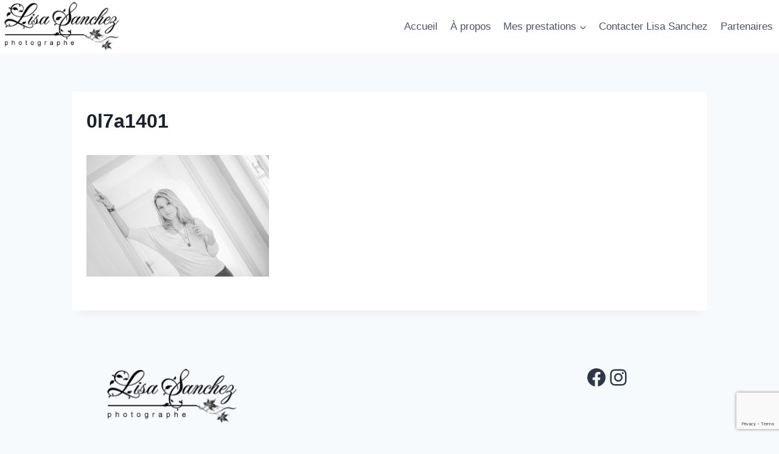

--- FILE ---
content_type: text/html; charset=utf-8
request_url: https://www.google.com/recaptcha/api2/anchor?ar=1&k=6LcVyV8kAAAAALeSeriwJcftNN9PgEcvZB1SsFhB&co=aHR0cHM6Ly93d3cubGlzYXNhbmNoZXouZnI6NDQz&hl=en&v=PoyoqOPhxBO7pBk68S4YbpHZ&size=invisible&anchor-ms=20000&execute-ms=30000&cb=soia8cmz3aog
body_size: 48613
content:
<!DOCTYPE HTML><html dir="ltr" lang="en"><head><meta http-equiv="Content-Type" content="text/html; charset=UTF-8">
<meta http-equiv="X-UA-Compatible" content="IE=edge">
<title>reCAPTCHA</title>
<style type="text/css">
/* cyrillic-ext */
@font-face {
  font-family: 'Roboto';
  font-style: normal;
  font-weight: 400;
  font-stretch: 100%;
  src: url(//fonts.gstatic.com/s/roboto/v48/KFO7CnqEu92Fr1ME7kSn66aGLdTylUAMa3GUBHMdazTgWw.woff2) format('woff2');
  unicode-range: U+0460-052F, U+1C80-1C8A, U+20B4, U+2DE0-2DFF, U+A640-A69F, U+FE2E-FE2F;
}
/* cyrillic */
@font-face {
  font-family: 'Roboto';
  font-style: normal;
  font-weight: 400;
  font-stretch: 100%;
  src: url(//fonts.gstatic.com/s/roboto/v48/KFO7CnqEu92Fr1ME7kSn66aGLdTylUAMa3iUBHMdazTgWw.woff2) format('woff2');
  unicode-range: U+0301, U+0400-045F, U+0490-0491, U+04B0-04B1, U+2116;
}
/* greek-ext */
@font-face {
  font-family: 'Roboto';
  font-style: normal;
  font-weight: 400;
  font-stretch: 100%;
  src: url(//fonts.gstatic.com/s/roboto/v48/KFO7CnqEu92Fr1ME7kSn66aGLdTylUAMa3CUBHMdazTgWw.woff2) format('woff2');
  unicode-range: U+1F00-1FFF;
}
/* greek */
@font-face {
  font-family: 'Roboto';
  font-style: normal;
  font-weight: 400;
  font-stretch: 100%;
  src: url(//fonts.gstatic.com/s/roboto/v48/KFO7CnqEu92Fr1ME7kSn66aGLdTylUAMa3-UBHMdazTgWw.woff2) format('woff2');
  unicode-range: U+0370-0377, U+037A-037F, U+0384-038A, U+038C, U+038E-03A1, U+03A3-03FF;
}
/* math */
@font-face {
  font-family: 'Roboto';
  font-style: normal;
  font-weight: 400;
  font-stretch: 100%;
  src: url(//fonts.gstatic.com/s/roboto/v48/KFO7CnqEu92Fr1ME7kSn66aGLdTylUAMawCUBHMdazTgWw.woff2) format('woff2');
  unicode-range: U+0302-0303, U+0305, U+0307-0308, U+0310, U+0312, U+0315, U+031A, U+0326-0327, U+032C, U+032F-0330, U+0332-0333, U+0338, U+033A, U+0346, U+034D, U+0391-03A1, U+03A3-03A9, U+03B1-03C9, U+03D1, U+03D5-03D6, U+03F0-03F1, U+03F4-03F5, U+2016-2017, U+2034-2038, U+203C, U+2040, U+2043, U+2047, U+2050, U+2057, U+205F, U+2070-2071, U+2074-208E, U+2090-209C, U+20D0-20DC, U+20E1, U+20E5-20EF, U+2100-2112, U+2114-2115, U+2117-2121, U+2123-214F, U+2190, U+2192, U+2194-21AE, U+21B0-21E5, U+21F1-21F2, U+21F4-2211, U+2213-2214, U+2216-22FF, U+2308-230B, U+2310, U+2319, U+231C-2321, U+2336-237A, U+237C, U+2395, U+239B-23B7, U+23D0, U+23DC-23E1, U+2474-2475, U+25AF, U+25B3, U+25B7, U+25BD, U+25C1, U+25CA, U+25CC, U+25FB, U+266D-266F, U+27C0-27FF, U+2900-2AFF, U+2B0E-2B11, U+2B30-2B4C, U+2BFE, U+3030, U+FF5B, U+FF5D, U+1D400-1D7FF, U+1EE00-1EEFF;
}
/* symbols */
@font-face {
  font-family: 'Roboto';
  font-style: normal;
  font-weight: 400;
  font-stretch: 100%;
  src: url(//fonts.gstatic.com/s/roboto/v48/KFO7CnqEu92Fr1ME7kSn66aGLdTylUAMaxKUBHMdazTgWw.woff2) format('woff2');
  unicode-range: U+0001-000C, U+000E-001F, U+007F-009F, U+20DD-20E0, U+20E2-20E4, U+2150-218F, U+2190, U+2192, U+2194-2199, U+21AF, U+21E6-21F0, U+21F3, U+2218-2219, U+2299, U+22C4-22C6, U+2300-243F, U+2440-244A, U+2460-24FF, U+25A0-27BF, U+2800-28FF, U+2921-2922, U+2981, U+29BF, U+29EB, U+2B00-2BFF, U+4DC0-4DFF, U+FFF9-FFFB, U+10140-1018E, U+10190-1019C, U+101A0, U+101D0-101FD, U+102E0-102FB, U+10E60-10E7E, U+1D2C0-1D2D3, U+1D2E0-1D37F, U+1F000-1F0FF, U+1F100-1F1AD, U+1F1E6-1F1FF, U+1F30D-1F30F, U+1F315, U+1F31C, U+1F31E, U+1F320-1F32C, U+1F336, U+1F378, U+1F37D, U+1F382, U+1F393-1F39F, U+1F3A7-1F3A8, U+1F3AC-1F3AF, U+1F3C2, U+1F3C4-1F3C6, U+1F3CA-1F3CE, U+1F3D4-1F3E0, U+1F3ED, U+1F3F1-1F3F3, U+1F3F5-1F3F7, U+1F408, U+1F415, U+1F41F, U+1F426, U+1F43F, U+1F441-1F442, U+1F444, U+1F446-1F449, U+1F44C-1F44E, U+1F453, U+1F46A, U+1F47D, U+1F4A3, U+1F4B0, U+1F4B3, U+1F4B9, U+1F4BB, U+1F4BF, U+1F4C8-1F4CB, U+1F4D6, U+1F4DA, U+1F4DF, U+1F4E3-1F4E6, U+1F4EA-1F4ED, U+1F4F7, U+1F4F9-1F4FB, U+1F4FD-1F4FE, U+1F503, U+1F507-1F50B, U+1F50D, U+1F512-1F513, U+1F53E-1F54A, U+1F54F-1F5FA, U+1F610, U+1F650-1F67F, U+1F687, U+1F68D, U+1F691, U+1F694, U+1F698, U+1F6AD, U+1F6B2, U+1F6B9-1F6BA, U+1F6BC, U+1F6C6-1F6CF, U+1F6D3-1F6D7, U+1F6E0-1F6EA, U+1F6F0-1F6F3, U+1F6F7-1F6FC, U+1F700-1F7FF, U+1F800-1F80B, U+1F810-1F847, U+1F850-1F859, U+1F860-1F887, U+1F890-1F8AD, U+1F8B0-1F8BB, U+1F8C0-1F8C1, U+1F900-1F90B, U+1F93B, U+1F946, U+1F984, U+1F996, U+1F9E9, U+1FA00-1FA6F, U+1FA70-1FA7C, U+1FA80-1FA89, U+1FA8F-1FAC6, U+1FACE-1FADC, U+1FADF-1FAE9, U+1FAF0-1FAF8, U+1FB00-1FBFF;
}
/* vietnamese */
@font-face {
  font-family: 'Roboto';
  font-style: normal;
  font-weight: 400;
  font-stretch: 100%;
  src: url(//fonts.gstatic.com/s/roboto/v48/KFO7CnqEu92Fr1ME7kSn66aGLdTylUAMa3OUBHMdazTgWw.woff2) format('woff2');
  unicode-range: U+0102-0103, U+0110-0111, U+0128-0129, U+0168-0169, U+01A0-01A1, U+01AF-01B0, U+0300-0301, U+0303-0304, U+0308-0309, U+0323, U+0329, U+1EA0-1EF9, U+20AB;
}
/* latin-ext */
@font-face {
  font-family: 'Roboto';
  font-style: normal;
  font-weight: 400;
  font-stretch: 100%;
  src: url(//fonts.gstatic.com/s/roboto/v48/KFO7CnqEu92Fr1ME7kSn66aGLdTylUAMa3KUBHMdazTgWw.woff2) format('woff2');
  unicode-range: U+0100-02BA, U+02BD-02C5, U+02C7-02CC, U+02CE-02D7, U+02DD-02FF, U+0304, U+0308, U+0329, U+1D00-1DBF, U+1E00-1E9F, U+1EF2-1EFF, U+2020, U+20A0-20AB, U+20AD-20C0, U+2113, U+2C60-2C7F, U+A720-A7FF;
}
/* latin */
@font-face {
  font-family: 'Roboto';
  font-style: normal;
  font-weight: 400;
  font-stretch: 100%;
  src: url(//fonts.gstatic.com/s/roboto/v48/KFO7CnqEu92Fr1ME7kSn66aGLdTylUAMa3yUBHMdazQ.woff2) format('woff2');
  unicode-range: U+0000-00FF, U+0131, U+0152-0153, U+02BB-02BC, U+02C6, U+02DA, U+02DC, U+0304, U+0308, U+0329, U+2000-206F, U+20AC, U+2122, U+2191, U+2193, U+2212, U+2215, U+FEFF, U+FFFD;
}
/* cyrillic-ext */
@font-face {
  font-family: 'Roboto';
  font-style: normal;
  font-weight: 500;
  font-stretch: 100%;
  src: url(//fonts.gstatic.com/s/roboto/v48/KFO7CnqEu92Fr1ME7kSn66aGLdTylUAMa3GUBHMdazTgWw.woff2) format('woff2');
  unicode-range: U+0460-052F, U+1C80-1C8A, U+20B4, U+2DE0-2DFF, U+A640-A69F, U+FE2E-FE2F;
}
/* cyrillic */
@font-face {
  font-family: 'Roboto';
  font-style: normal;
  font-weight: 500;
  font-stretch: 100%;
  src: url(//fonts.gstatic.com/s/roboto/v48/KFO7CnqEu92Fr1ME7kSn66aGLdTylUAMa3iUBHMdazTgWw.woff2) format('woff2');
  unicode-range: U+0301, U+0400-045F, U+0490-0491, U+04B0-04B1, U+2116;
}
/* greek-ext */
@font-face {
  font-family: 'Roboto';
  font-style: normal;
  font-weight: 500;
  font-stretch: 100%;
  src: url(//fonts.gstatic.com/s/roboto/v48/KFO7CnqEu92Fr1ME7kSn66aGLdTylUAMa3CUBHMdazTgWw.woff2) format('woff2');
  unicode-range: U+1F00-1FFF;
}
/* greek */
@font-face {
  font-family: 'Roboto';
  font-style: normal;
  font-weight: 500;
  font-stretch: 100%;
  src: url(//fonts.gstatic.com/s/roboto/v48/KFO7CnqEu92Fr1ME7kSn66aGLdTylUAMa3-UBHMdazTgWw.woff2) format('woff2');
  unicode-range: U+0370-0377, U+037A-037F, U+0384-038A, U+038C, U+038E-03A1, U+03A3-03FF;
}
/* math */
@font-face {
  font-family: 'Roboto';
  font-style: normal;
  font-weight: 500;
  font-stretch: 100%;
  src: url(//fonts.gstatic.com/s/roboto/v48/KFO7CnqEu92Fr1ME7kSn66aGLdTylUAMawCUBHMdazTgWw.woff2) format('woff2');
  unicode-range: U+0302-0303, U+0305, U+0307-0308, U+0310, U+0312, U+0315, U+031A, U+0326-0327, U+032C, U+032F-0330, U+0332-0333, U+0338, U+033A, U+0346, U+034D, U+0391-03A1, U+03A3-03A9, U+03B1-03C9, U+03D1, U+03D5-03D6, U+03F0-03F1, U+03F4-03F5, U+2016-2017, U+2034-2038, U+203C, U+2040, U+2043, U+2047, U+2050, U+2057, U+205F, U+2070-2071, U+2074-208E, U+2090-209C, U+20D0-20DC, U+20E1, U+20E5-20EF, U+2100-2112, U+2114-2115, U+2117-2121, U+2123-214F, U+2190, U+2192, U+2194-21AE, U+21B0-21E5, U+21F1-21F2, U+21F4-2211, U+2213-2214, U+2216-22FF, U+2308-230B, U+2310, U+2319, U+231C-2321, U+2336-237A, U+237C, U+2395, U+239B-23B7, U+23D0, U+23DC-23E1, U+2474-2475, U+25AF, U+25B3, U+25B7, U+25BD, U+25C1, U+25CA, U+25CC, U+25FB, U+266D-266F, U+27C0-27FF, U+2900-2AFF, U+2B0E-2B11, U+2B30-2B4C, U+2BFE, U+3030, U+FF5B, U+FF5D, U+1D400-1D7FF, U+1EE00-1EEFF;
}
/* symbols */
@font-face {
  font-family: 'Roboto';
  font-style: normal;
  font-weight: 500;
  font-stretch: 100%;
  src: url(//fonts.gstatic.com/s/roboto/v48/KFO7CnqEu92Fr1ME7kSn66aGLdTylUAMaxKUBHMdazTgWw.woff2) format('woff2');
  unicode-range: U+0001-000C, U+000E-001F, U+007F-009F, U+20DD-20E0, U+20E2-20E4, U+2150-218F, U+2190, U+2192, U+2194-2199, U+21AF, U+21E6-21F0, U+21F3, U+2218-2219, U+2299, U+22C4-22C6, U+2300-243F, U+2440-244A, U+2460-24FF, U+25A0-27BF, U+2800-28FF, U+2921-2922, U+2981, U+29BF, U+29EB, U+2B00-2BFF, U+4DC0-4DFF, U+FFF9-FFFB, U+10140-1018E, U+10190-1019C, U+101A0, U+101D0-101FD, U+102E0-102FB, U+10E60-10E7E, U+1D2C0-1D2D3, U+1D2E0-1D37F, U+1F000-1F0FF, U+1F100-1F1AD, U+1F1E6-1F1FF, U+1F30D-1F30F, U+1F315, U+1F31C, U+1F31E, U+1F320-1F32C, U+1F336, U+1F378, U+1F37D, U+1F382, U+1F393-1F39F, U+1F3A7-1F3A8, U+1F3AC-1F3AF, U+1F3C2, U+1F3C4-1F3C6, U+1F3CA-1F3CE, U+1F3D4-1F3E0, U+1F3ED, U+1F3F1-1F3F3, U+1F3F5-1F3F7, U+1F408, U+1F415, U+1F41F, U+1F426, U+1F43F, U+1F441-1F442, U+1F444, U+1F446-1F449, U+1F44C-1F44E, U+1F453, U+1F46A, U+1F47D, U+1F4A3, U+1F4B0, U+1F4B3, U+1F4B9, U+1F4BB, U+1F4BF, U+1F4C8-1F4CB, U+1F4D6, U+1F4DA, U+1F4DF, U+1F4E3-1F4E6, U+1F4EA-1F4ED, U+1F4F7, U+1F4F9-1F4FB, U+1F4FD-1F4FE, U+1F503, U+1F507-1F50B, U+1F50D, U+1F512-1F513, U+1F53E-1F54A, U+1F54F-1F5FA, U+1F610, U+1F650-1F67F, U+1F687, U+1F68D, U+1F691, U+1F694, U+1F698, U+1F6AD, U+1F6B2, U+1F6B9-1F6BA, U+1F6BC, U+1F6C6-1F6CF, U+1F6D3-1F6D7, U+1F6E0-1F6EA, U+1F6F0-1F6F3, U+1F6F7-1F6FC, U+1F700-1F7FF, U+1F800-1F80B, U+1F810-1F847, U+1F850-1F859, U+1F860-1F887, U+1F890-1F8AD, U+1F8B0-1F8BB, U+1F8C0-1F8C1, U+1F900-1F90B, U+1F93B, U+1F946, U+1F984, U+1F996, U+1F9E9, U+1FA00-1FA6F, U+1FA70-1FA7C, U+1FA80-1FA89, U+1FA8F-1FAC6, U+1FACE-1FADC, U+1FADF-1FAE9, U+1FAF0-1FAF8, U+1FB00-1FBFF;
}
/* vietnamese */
@font-face {
  font-family: 'Roboto';
  font-style: normal;
  font-weight: 500;
  font-stretch: 100%;
  src: url(//fonts.gstatic.com/s/roboto/v48/KFO7CnqEu92Fr1ME7kSn66aGLdTylUAMa3OUBHMdazTgWw.woff2) format('woff2');
  unicode-range: U+0102-0103, U+0110-0111, U+0128-0129, U+0168-0169, U+01A0-01A1, U+01AF-01B0, U+0300-0301, U+0303-0304, U+0308-0309, U+0323, U+0329, U+1EA0-1EF9, U+20AB;
}
/* latin-ext */
@font-face {
  font-family: 'Roboto';
  font-style: normal;
  font-weight: 500;
  font-stretch: 100%;
  src: url(//fonts.gstatic.com/s/roboto/v48/KFO7CnqEu92Fr1ME7kSn66aGLdTylUAMa3KUBHMdazTgWw.woff2) format('woff2');
  unicode-range: U+0100-02BA, U+02BD-02C5, U+02C7-02CC, U+02CE-02D7, U+02DD-02FF, U+0304, U+0308, U+0329, U+1D00-1DBF, U+1E00-1E9F, U+1EF2-1EFF, U+2020, U+20A0-20AB, U+20AD-20C0, U+2113, U+2C60-2C7F, U+A720-A7FF;
}
/* latin */
@font-face {
  font-family: 'Roboto';
  font-style: normal;
  font-weight: 500;
  font-stretch: 100%;
  src: url(//fonts.gstatic.com/s/roboto/v48/KFO7CnqEu92Fr1ME7kSn66aGLdTylUAMa3yUBHMdazQ.woff2) format('woff2');
  unicode-range: U+0000-00FF, U+0131, U+0152-0153, U+02BB-02BC, U+02C6, U+02DA, U+02DC, U+0304, U+0308, U+0329, U+2000-206F, U+20AC, U+2122, U+2191, U+2193, U+2212, U+2215, U+FEFF, U+FFFD;
}
/* cyrillic-ext */
@font-face {
  font-family: 'Roboto';
  font-style: normal;
  font-weight: 900;
  font-stretch: 100%;
  src: url(//fonts.gstatic.com/s/roboto/v48/KFO7CnqEu92Fr1ME7kSn66aGLdTylUAMa3GUBHMdazTgWw.woff2) format('woff2');
  unicode-range: U+0460-052F, U+1C80-1C8A, U+20B4, U+2DE0-2DFF, U+A640-A69F, U+FE2E-FE2F;
}
/* cyrillic */
@font-face {
  font-family: 'Roboto';
  font-style: normal;
  font-weight: 900;
  font-stretch: 100%;
  src: url(//fonts.gstatic.com/s/roboto/v48/KFO7CnqEu92Fr1ME7kSn66aGLdTylUAMa3iUBHMdazTgWw.woff2) format('woff2');
  unicode-range: U+0301, U+0400-045F, U+0490-0491, U+04B0-04B1, U+2116;
}
/* greek-ext */
@font-face {
  font-family: 'Roboto';
  font-style: normal;
  font-weight: 900;
  font-stretch: 100%;
  src: url(//fonts.gstatic.com/s/roboto/v48/KFO7CnqEu92Fr1ME7kSn66aGLdTylUAMa3CUBHMdazTgWw.woff2) format('woff2');
  unicode-range: U+1F00-1FFF;
}
/* greek */
@font-face {
  font-family: 'Roboto';
  font-style: normal;
  font-weight: 900;
  font-stretch: 100%;
  src: url(//fonts.gstatic.com/s/roboto/v48/KFO7CnqEu92Fr1ME7kSn66aGLdTylUAMa3-UBHMdazTgWw.woff2) format('woff2');
  unicode-range: U+0370-0377, U+037A-037F, U+0384-038A, U+038C, U+038E-03A1, U+03A3-03FF;
}
/* math */
@font-face {
  font-family: 'Roboto';
  font-style: normal;
  font-weight: 900;
  font-stretch: 100%;
  src: url(//fonts.gstatic.com/s/roboto/v48/KFO7CnqEu92Fr1ME7kSn66aGLdTylUAMawCUBHMdazTgWw.woff2) format('woff2');
  unicode-range: U+0302-0303, U+0305, U+0307-0308, U+0310, U+0312, U+0315, U+031A, U+0326-0327, U+032C, U+032F-0330, U+0332-0333, U+0338, U+033A, U+0346, U+034D, U+0391-03A1, U+03A3-03A9, U+03B1-03C9, U+03D1, U+03D5-03D6, U+03F0-03F1, U+03F4-03F5, U+2016-2017, U+2034-2038, U+203C, U+2040, U+2043, U+2047, U+2050, U+2057, U+205F, U+2070-2071, U+2074-208E, U+2090-209C, U+20D0-20DC, U+20E1, U+20E5-20EF, U+2100-2112, U+2114-2115, U+2117-2121, U+2123-214F, U+2190, U+2192, U+2194-21AE, U+21B0-21E5, U+21F1-21F2, U+21F4-2211, U+2213-2214, U+2216-22FF, U+2308-230B, U+2310, U+2319, U+231C-2321, U+2336-237A, U+237C, U+2395, U+239B-23B7, U+23D0, U+23DC-23E1, U+2474-2475, U+25AF, U+25B3, U+25B7, U+25BD, U+25C1, U+25CA, U+25CC, U+25FB, U+266D-266F, U+27C0-27FF, U+2900-2AFF, U+2B0E-2B11, U+2B30-2B4C, U+2BFE, U+3030, U+FF5B, U+FF5D, U+1D400-1D7FF, U+1EE00-1EEFF;
}
/* symbols */
@font-face {
  font-family: 'Roboto';
  font-style: normal;
  font-weight: 900;
  font-stretch: 100%;
  src: url(//fonts.gstatic.com/s/roboto/v48/KFO7CnqEu92Fr1ME7kSn66aGLdTylUAMaxKUBHMdazTgWw.woff2) format('woff2');
  unicode-range: U+0001-000C, U+000E-001F, U+007F-009F, U+20DD-20E0, U+20E2-20E4, U+2150-218F, U+2190, U+2192, U+2194-2199, U+21AF, U+21E6-21F0, U+21F3, U+2218-2219, U+2299, U+22C4-22C6, U+2300-243F, U+2440-244A, U+2460-24FF, U+25A0-27BF, U+2800-28FF, U+2921-2922, U+2981, U+29BF, U+29EB, U+2B00-2BFF, U+4DC0-4DFF, U+FFF9-FFFB, U+10140-1018E, U+10190-1019C, U+101A0, U+101D0-101FD, U+102E0-102FB, U+10E60-10E7E, U+1D2C0-1D2D3, U+1D2E0-1D37F, U+1F000-1F0FF, U+1F100-1F1AD, U+1F1E6-1F1FF, U+1F30D-1F30F, U+1F315, U+1F31C, U+1F31E, U+1F320-1F32C, U+1F336, U+1F378, U+1F37D, U+1F382, U+1F393-1F39F, U+1F3A7-1F3A8, U+1F3AC-1F3AF, U+1F3C2, U+1F3C4-1F3C6, U+1F3CA-1F3CE, U+1F3D4-1F3E0, U+1F3ED, U+1F3F1-1F3F3, U+1F3F5-1F3F7, U+1F408, U+1F415, U+1F41F, U+1F426, U+1F43F, U+1F441-1F442, U+1F444, U+1F446-1F449, U+1F44C-1F44E, U+1F453, U+1F46A, U+1F47D, U+1F4A3, U+1F4B0, U+1F4B3, U+1F4B9, U+1F4BB, U+1F4BF, U+1F4C8-1F4CB, U+1F4D6, U+1F4DA, U+1F4DF, U+1F4E3-1F4E6, U+1F4EA-1F4ED, U+1F4F7, U+1F4F9-1F4FB, U+1F4FD-1F4FE, U+1F503, U+1F507-1F50B, U+1F50D, U+1F512-1F513, U+1F53E-1F54A, U+1F54F-1F5FA, U+1F610, U+1F650-1F67F, U+1F687, U+1F68D, U+1F691, U+1F694, U+1F698, U+1F6AD, U+1F6B2, U+1F6B9-1F6BA, U+1F6BC, U+1F6C6-1F6CF, U+1F6D3-1F6D7, U+1F6E0-1F6EA, U+1F6F0-1F6F3, U+1F6F7-1F6FC, U+1F700-1F7FF, U+1F800-1F80B, U+1F810-1F847, U+1F850-1F859, U+1F860-1F887, U+1F890-1F8AD, U+1F8B0-1F8BB, U+1F8C0-1F8C1, U+1F900-1F90B, U+1F93B, U+1F946, U+1F984, U+1F996, U+1F9E9, U+1FA00-1FA6F, U+1FA70-1FA7C, U+1FA80-1FA89, U+1FA8F-1FAC6, U+1FACE-1FADC, U+1FADF-1FAE9, U+1FAF0-1FAF8, U+1FB00-1FBFF;
}
/* vietnamese */
@font-face {
  font-family: 'Roboto';
  font-style: normal;
  font-weight: 900;
  font-stretch: 100%;
  src: url(//fonts.gstatic.com/s/roboto/v48/KFO7CnqEu92Fr1ME7kSn66aGLdTylUAMa3OUBHMdazTgWw.woff2) format('woff2');
  unicode-range: U+0102-0103, U+0110-0111, U+0128-0129, U+0168-0169, U+01A0-01A1, U+01AF-01B0, U+0300-0301, U+0303-0304, U+0308-0309, U+0323, U+0329, U+1EA0-1EF9, U+20AB;
}
/* latin-ext */
@font-face {
  font-family: 'Roboto';
  font-style: normal;
  font-weight: 900;
  font-stretch: 100%;
  src: url(//fonts.gstatic.com/s/roboto/v48/KFO7CnqEu92Fr1ME7kSn66aGLdTylUAMa3KUBHMdazTgWw.woff2) format('woff2');
  unicode-range: U+0100-02BA, U+02BD-02C5, U+02C7-02CC, U+02CE-02D7, U+02DD-02FF, U+0304, U+0308, U+0329, U+1D00-1DBF, U+1E00-1E9F, U+1EF2-1EFF, U+2020, U+20A0-20AB, U+20AD-20C0, U+2113, U+2C60-2C7F, U+A720-A7FF;
}
/* latin */
@font-face {
  font-family: 'Roboto';
  font-style: normal;
  font-weight: 900;
  font-stretch: 100%;
  src: url(//fonts.gstatic.com/s/roboto/v48/KFO7CnqEu92Fr1ME7kSn66aGLdTylUAMa3yUBHMdazQ.woff2) format('woff2');
  unicode-range: U+0000-00FF, U+0131, U+0152-0153, U+02BB-02BC, U+02C6, U+02DA, U+02DC, U+0304, U+0308, U+0329, U+2000-206F, U+20AC, U+2122, U+2191, U+2193, U+2212, U+2215, U+FEFF, U+FFFD;
}

</style>
<link rel="stylesheet" type="text/css" href="https://www.gstatic.com/recaptcha/releases/PoyoqOPhxBO7pBk68S4YbpHZ/styles__ltr.css">
<script nonce="DX0ShRf-KdBVk7jNVly8HQ" type="text/javascript">window['__recaptcha_api'] = 'https://www.google.com/recaptcha/api2/';</script>
<script type="text/javascript" src="https://www.gstatic.com/recaptcha/releases/PoyoqOPhxBO7pBk68S4YbpHZ/recaptcha__en.js" nonce="DX0ShRf-KdBVk7jNVly8HQ">
      
    </script></head>
<body><div id="rc-anchor-alert" class="rc-anchor-alert"></div>
<input type="hidden" id="recaptcha-token" value="[base64]">
<script type="text/javascript" nonce="DX0ShRf-KdBVk7jNVly8HQ">
      recaptcha.anchor.Main.init("[\x22ainput\x22,[\x22bgdata\x22,\x22\x22,\[base64]/[base64]/[base64]/KE4oMTI0LHYsdi5HKSxMWihsLHYpKTpOKDEyNCx2LGwpLFYpLHYpLFQpKSxGKDE3MSx2KX0scjc9ZnVuY3Rpb24obCl7cmV0dXJuIGx9LEM9ZnVuY3Rpb24obCxWLHYpe04odixsLFYpLFZbYWtdPTI3OTZ9LG49ZnVuY3Rpb24obCxWKXtWLlg9KChWLlg/[base64]/[base64]/[base64]/[base64]/[base64]/[base64]/[base64]/[base64]/[base64]/[base64]/[base64]\\u003d\x22,\[base64]\x22,\[base64]/[base64]/CtcKPw5Bhw6zCssKzw5BEeMOawojClDzDjjjDr0pkfjTCqXMzfDg4wrFJY8OwVAUXYAXDr8ORw599w55Kw4jDrQzDsnjDosKawoDCrcK5wrADEMO8XsOJNUJbOMKmw6nCiANWPXDDk8KaV1XCg8KTwqEUw5jCthvCqXbCol7CqlfChcOSRsKGTcOBM8OgGsK/[base64]/CpWl4wpzDlnJgZMKBwoXDicKywpJSw5t3worDosKvwqTClcO8G8KNw5/DtcOUwq4LVhzCjsKmw77Ci8OCJF7DncODwpXDpMK0PQDDrjY8wqdzFsK8wrfDlyJbw6saWMO8f0oeXHlrwprDhEwUN8OXZsKWDHAwaGRVOsO/[base64]/DuFHDt8Ojw7sJwoXDh8KtIgrDlQQqwoLDkAp4cCDDvMO6wok4w6nDhBRKIsKHw6pjwrXDiMKsw4DDpWEGw6nCl8KgwqxEwqpCDMOBw4vCt8KqAsOTCsK8wpPCo8Kmw71Sw6DCjcKJw7IqIsKdT8OEBsO4w5zCgEbCssO/DnPDuXnCjH4pwp/CnMKOBcORwpo9wqofFHQUwrw/DcKww6AdIVkuwrgpwrHDkVnCksKnIlQqw6/CgQxEDMOCwoPCqcO/[base64]/DkMOfAU/DrMKyGcO0wrczQcOuWMOLC8KtNEYIwrguVMOxC33DsmzChVPCj8OoeDnCkVzCjcOqw5HDmEnCocO3wrkcFSs4wo5Vw44fwpLCscKpTcO9CsKQI1fCmcKwS8OUbyNPwofDnMKNwqPCpMK7w7nDnsKnw607wobCjcOpDsO1E8Kvw7oRwqsZw5J7Ky/[base64]/Csnlew59kGEXCjcOsw7FiXwZvIcOEwrY/VcKlIsKiwp9Aw6d3ThHCu35ZwqnCgMKxHEAvw5QowocIZsKHw7vCrHHDgcOoacOEwq/CjCFYBTXDqcOQwpTCiWHDsWkQw6pnEEfCu8OrwpUXasO2AcKZDnVcw6XDoHYrwr5QRH/Du8OSIENuwo17w63ClcO/w4Y5wp7CosOgSMKKw7skRC5JPyJ6YMO5PcOBwrkywr4sw4xjRMOccy5BKjU0w4rDnA7DnsOYCBE2XE8Fw73Ci2d5S2tjBnjDn37CmA0HXmEgwoPDqXPDvhdvdUYKfmMAMcKbw64cbiDCoMKowoIJwo4kS8OpP8KBLB5XPsOuwqpMwrN7w7rCm8O/a8OmMXbDtsOZJcKbwr/ChQd7w7PDmXfCimnClMO/w6PDhMOtwo8Vw74bMyMhwogvfA1PwqnDnsO/FsKtw7nClMK8w6RZG8KYHhJew4kMD8Kyw40Fw6Z2VsK7w652w7gJwqjCrMOKPS/DpDvCo8Osw7DCvElGNcOPwq/DrSYNSm3DmmsVw60WDMOsw68UAXrDh8KeDxQow60nNMOxw6fCkcKkJcKbYsKVw5fDkcKLYQ9OwpYcWcKRb8OtwqnDlG7CvMOfw5vCuCsdcMODBBHCoRokwqNqay4NwrbCq1JQw43CvsK4w6BgUMO4wo/[base64]/DkFc1w4vDuA/ClH/DjhcowpzDl8KSw6xDBFzDhE3Dv8Ocw5pgw6bDo8KTwqbCoWrCmcOPwpDDssOnw5UWKEfDtlTDnA1cMHvDo1h6w5gyw5HCgm/ClEXCkMOqwo/Cuio5wpXCpcOswqg1QMOuwplda0XDgUE8YcKlw7EJw7TCmsO1wr3DvcOJJyjCmsKmwp/[base64]/Dh8KCWFPCp8OEesOTw5ZEBR7CoSUXZkHCr8KLYcOUw50UwqsWcCJmw4HClcKlKMK7wqVhwo3Cq8KaU8OWVyY1woksdcKsw7TChxXDscObb8OOYV/DuHp2C8OCwpkdw4fDlcKZM3ZudktVw6Ulwq80NsOuw6RGwojDonl1wr/Cl19qwofCuw95ZcK+w77Dr8OwwrzDnzB2WHrCm8O+QBZufMKgBivClW/DoMODdH3CpQMzJkbDm2XCksKfwpDDkMOZakbCnCAawpbCoHg9w7fDpMO4wqddwqzCozdwUUnDqMOaw6soIMKewofCnVDDv8KGATPCv1MywqjCsMKmw7gXw4M6bMOCA3sMVsKQwqBVRMOZYcOVwp/Ci8Omw5rDlxd+GMKMNcK/XkTDv2dTw5pXwokES8OHwrLCm1nCjWxoe8KmS8KiwpI0FnAsDScsSMKnwoDCiAfDi8KgwovCmSEFJ3JvSBU5w5lUw4XCh11uwpPCtyzCpBbDvMOlA8KnDMOXw70aazrDucOyIWzChcKDwq7Dlk7CskcswrHCihEkwqDDpBTDrMOAw61swrDDg8KDw4NIwqJTwr1/[base64]/DgE02E8OMw64DwqHDqcK0w6/DscOdVS0AwqpCI8OFw6PDssKPA8KvLMKqw7pBw6lKwq/[base64]/CrsKPacOBcDlQS8OVVGzDqTY6w7HDrQLDv1DCkw/DvhbDvhEQwonCpjbDm8OmJxNALMKIwr5AwqUQw4nCnzEDw5lZC8KwXTTCl8KQEMOyX1DChDDDpBMjGCw+AcODNcOkw5kfw4JWL8OHwofDl0srPXDDn8KDwoFXDMOJADrDmsOVwoXCicKuwqxbwqpHSVF/JGHCtRPCumrDrnbCk8Kvf8KjZsOfDDfDr8KdSADDpn5jTnPCp8KTPMOUwr4PPHkgUMKLT8OmwqgoesKjw6DDlGQGMCTCuDN7wqkiwq/ConDDihxTw6BRwovDilbCt8K9FMK0wobClHdrwo/DkA1TScKBL0Yew5F+w6Ikw6Z5wopvVMOPJ8OocMOGf8OGK8OGwq/DkGHCoRLCpsOZwoXDgcKkd2XCmioOw4rChMOYwqrCocK9PgNRwpFewrTDgTQOAMOdw6bClxAKwrdVw6gvQ8OZwqXDqn9ITkkeKMKHLcOtwrUcGsO2dlPDj8KXAsOISMO6wo4HTMOAQsK+w4ZHZzfCjwPDvzFIw4U/WXnDh8KTI8KYwpgZDMKZEMKeFFnCu8OtbsKUw5XCqcKIFGVAwpd5wqfDq2lgwr7DkzNWw5XCq8K6GWNAIDMIY8OePknCiBZEXDB2RCPClyrDqMOMD1x6w4ZqKcKSKMKeeMK0wrwrwobCuXp5GlnCogllDj12wqYIXivCq8K2Nm/CvDBrwpkLcDUTw5PDk8O0w6zCqsO6w5Juw6vCsAdiwprDjMObwrPClcOGGRxZBcOoYgDChsKfScOfKDXCsn8tw5nCk8O7w6zDrcOSw7YlcsOGIhXDgsORw6Qxw4zCsw/CqcOxB8OgCcO7ccK0YkRWw6loC8OxI3DDksO5fjrDrnHDhTRuaMOfw7E/[base64]/[base64]/YcORw6cPMsK1b8KnT8OAw5koDcKCwr0SF8OHQsKnfwUkw6vCpMOoXcOBSGIvUMOoOsOFworCv2QdTEwxw4RGw5LCnsOmw78nFcOCP8OZw64vw53CkcOWwoFOQcO/[base64]/CrsOpwp7DrHdaLhDDigoWw7Z2w5EGXcKxwovCqcKxw4YWw6HCkxwow4zCrcK6wpjDn04Xw5d0w4RINcKewpTCpBrDkQDCtsOnc8OJw5nDi8KbVcKiwo/CvcKnwq84w7MSCUDDr8OeCwBKw5PCicKSwp/Ct8K3w5gTw7LDr8O2wpxQw6PCl8OvwqTCpcOIcBFZUhTDn8KaM8OPfX/[base64]/w57CjgXCusKvwpDCrsONHMOmczRNasK5ND8pwqNCw5/DsTwJwohUw4M+QQPDncKuw6JsM8KjwonCsgNoacO1w4TCnH/ClwMrw48PwrAzDcKFfVsuwo/Dh8OhP1tWw48yw7/DijVuw6HCnBUENCHCkjI4SMKvw5/[base64]/DuH1YwqRiwpgxwpRdwr/DhnnDoXXCtEhQw6DCuMKVwr3Di0zCjMOWw7nCt2/[base64]/[base64]/Cp8ODwqAfw6YJwpbCl8KcwrVGe0gmaMKVJMKLwrNqw5tYw6ssZ8K0wrhWw58Lwo8vw4rCvsOvH8OfAxRsw5HCusKUF8ODCSvCgsK5w4nDr8K8wroPVsK7w4rCv2TDtsKxw5PDkMOMb8KNwrzCiMO6QcO2wp/DvsKgUMOUwpwxI8K6wofDksOsVcOCVsOGKADCtHNLw7thw6bCmMKqGMKRw4/[base64]/OcOxFCXDhcKmw7/DvzrDucKzw5hHw4MCwqPDl8KTw5s1KjUSbMKMw54Dw4XCkBUtwoAiUMOew5VXwqBrOMOZSMK4w77Dm8KZcsKqwoAMw4TDl8KIEDYPOcKWBAjCmcKvwp5Lw4MWwqRFwozDsMOKWsKIw57CssK+wr0mSDrDgcKew4fCtMKTGTVnw67DqMKaCF/CosK4wojDiMOPw5bChcOGw6g5w5zCtcKsYsOXRcOeXiPDs1HChMKPHDDDncOqwpXDo8KtNxQEZFgGwqh7w6VAwpFSwr5JV1bCtD7CiybCjW0wCMOjEig1wqolwoXCjC3CqMOzwp48TMK7SSnDnRrCusKhb1XCn0/Cgx5jR8OzBXc2Vg/DpsKEw5BJwrQPCsKpw5vCnGXCncO/w78AwqXDtlbDvg0xQh3Chl0yfcK4OcKeCMOINsOIE8OcEjnDkcKOBMOcw7TDusKHIMKKw5liGXPCu1PCkSfCk8Omw750L2nCtmrCmGBcwrl3w5d9w4JxbmFQwpQ/G8OQw41BwohPEUPCu8OAw6rDiMODwqdFfhnDmQ0TIsOvWMKpw7AOwrrCnsOmNMOCw5HCsXnDpzfCg0bCp2rCsMKNCCfDjBVyHmDCs8OBwpvDl8KVwonCpcObwonDvhhYZjkRwozDvwpMF3oHIno3XsKJw7bCuAROwpvDvChPwrhKSMKORcKrw7HCosOIWQDDkcK/JHQhwr3DsMOhZCUew6F6SsO0wpTCr8Ouwrcuw5xNw4/Cn8OLRMOkPkE9HsOtw7onw7bCsMKqZsKTwrzDkGzCuMKxHcKYYcOjwqxiw6fDjCpUw5zDkcKIw73Cl0LCgMOLQ8KYI1dlEzIteTF/w6lRc8KrAsKww5bCqsOrwr3DpzHDgMOhDmbCgmHCtsOewrx6EDc2wohWw71+w7jCkcOQw47DpcKaYcOmD3hew5AtwqdJwrBDw7PDp8O9XwjDssKvR33Cng/[base64]/CvMObfsKFwpMswopHw4PDhsOHw5oTwqrDmMKMw4A1w4jDocOswo/CpcK6wrF/[base64]/DkiXDjcOuwoHDhcKCdxAKQiEaw6BHw4MlwrfCucOTL1/DvMKkw71vaDVnw7Adw7bCnMKlwqAqQ8OlwoPDqRPDnyxOEMOrwpdBMMKEYlLDosK8wqk3woXCnsKGXTzDnsOQwpQmw502woLCsBIvI8K/IjVPbETCm8KvCEIkwrjDosKrNsOow7fCly5VKcOmZcOBw5fCmnUAeHnCjTJtWcKmVcKaw71OKB7Ci8OwHhJvRCNOQjIaAcOoMVPDojHDqUg8wpnDkStTw4Vaw7/CkWXDkBlYCmXDgMOVRmbDqHgNw5zDgBHChsOBD8KcPR9yw4nDpkrDuG0AwqLCu8ONMcKQAcOBwrfCvMO1ZGEeLVLCosK0RCnDscOCMsKqSsOJVBnCl01ewr3DnzjClgTDvTkHw73DssKZw5TDqG9VZsOyw7QgaSQgwpxbw4w3B8Ksw5crwogUAGJ/w5Rpf8Kaw77DssO6w68LFsOKwqjDqcOwwrd+ChHCj8O4TcK9SGzDpB8Bw7TDrRnCtRhHwo3CisKHO8KIBTzCpMKiwosaNcKVw6HDlgx6wqcDHsO/TMOpwqHDosOZNsOYwqlfEsOlNcOHCkx9woLDpxfDjjXDrRLCjWDDqzlFVDcLYnsowobDrsOKw65kSMOuPcKTw4bDpC/Ct8K3w6l2L8O7JQxfw70dwp4kGMO8OA89w600D8KeScO9DwjCjH9lVcOlKWfDtTZEeMOta8OuwrUSFMOlDMO7bsODwp9tbBc2SBnCqEbCrB/CsmFJMF3Ct8K0woHCoMOAGBXDpyXCj8OCw5rDkgbDpcOOw59DcyLCsndqa2/[base64]/d8KDdMO+w4PCgMKBQsK7LsKGwpnDhyLDiEzCo1B3KSjDqcOzwpzDvBHCjMO8wqJSwrbCl2Emw7jCvhYjXMKXZDjDmRvDiQXDtgDClcKMw5sLb8KObcOBPcKqDcOFwqrCqsK3w65ew7BZw55gFEXDqG/[base64]/DtcKZMgJAw73CksKEw7cyTcO3fyYBw4wsYmzDlcOWw6V1Z8OOQg9qw7/Ch1NsZWx6JMOcwrTDtnh2w4woLcKJB8OTwqvDr3vCkgbCmMOpesOBbgnDpMKywr/CixQXwqoKwrYENMK0wr4ycjnCukQAezNAYMKWwr7CjQ07SlQ9woHCh8Kqd8O/wq7Dol/Dl2rCjMOowpMcSxsDw64rNsKsbMOaw5DDmQUtVcK9w4VqMsONwofDmzzDiFvCvlwiU8O+w541woxqwpF/bAXDrsOuUiVxFMKfYmoDwog2OVHCp8KXwqg+ScOPwq83wpjDosKAw4YywqHDsz7CicKowpgtw5TCiMKZwqlFw7sHc8KUM8KzTSERwp/CocO6w7bDg23DkhIBw4vDlyMYL8ObDG4Zw4gdwrF2EB7DhkFewqh2wqPCl8KfwrrCvW50E8K/w7HCrsKoU8O8P8ORw4cOwqLChMOsdMODVcOvasKQfz7CszRFw7nDv8KOw5jDrRLCuMOTw4dHN3TDmlNww4RMYgjCuSHCusOdBVsvTMKNAcKVwojDlUF/wq/CnzXDsiHDrsOxwqsXXGDCn8KPaglTwqo2wqMyw7jCrcKLSzd/wrbCvcKQwq4cTl/DpcO3w5bCghhjw5TDicK7OBppSsOlE8Onwp3DnirDq8OZwpHCtMO4NcO8WcKeM8OLw4TCiX3DpHF5w4TCh2xxDg1YwoUgVU0mwo/[base64]/DrgjChBgdfMO0w4bDlUTDosKSBTLCh31YwrjDn8O9wpRpwqFqUMOhwo3DlsOyJGMOdzLCiRAEwpERwr9EHMKdwpDDtsOew6IYw5UFcwBKYmjCgcOkIzPDjcOBDsKeTxHCrcKfw6zCqsOfaMO/wpsHFyhMwoDDjsO5ck3CicOBw5zCvsOSwpkbMcKRRU8lOElrDMOFfMONUsOTHBrCqBHDqsOMwrJcYQnDjMOcwpHDl2BAScOvwpJ8w5V7w5gxwrnCoXsrZBHDlRfDpcOWUcKhw5pYwo7Cu8OWwoLDq8KOCFdLHmnDjlstw4zDvi49BcOGGsKyw7PDgsO/wr3DksKpwrg5fcOSwrLCosKwR8KVw50YWsKWw4rCksOEecK7EQXClzLDhMOFwphCZmE9e8KMw77Dq8KFwr55wqJLwr0Ewolnwpk8wpBPGsKSFF8XwofCrcOuwrPCusK8TB4fwpPCt8KVw5EaSSjCrsO/[base64]/DnMOnC8KNGkdlXcOyHsKcw6PCv2rDl8KZF8O1wqDCoMKBw45jCVjCr8KZw55xw5/Di8O7HMKdf8K+w4rDjsOuwr0KZsOGTcKwf8O9w787w7F9YEZXVjHCsMO+LG/[base64]/DosOgQGDDrD/[base64]/cT/[base64]/[base64]/CpkgvA0fDg8K7Czp8w5oswqslMjzDnE/[base64]/wpU8G8O8bsO/w78dw4rDin3DlS45w6TDnsOJw4sLBcKTOjoHGMOMBAHCiD3DnMO/by8fXMKYRzxew71MZ03Cg1AeO2/CgMOPw706FkrCm3jCv1XDnAgxw4xvw7nDgcOfwp/CuMO/wqXDnBfCgMKkGFXCp8O2f8Kiwok/N8K8RsOpw60Ow4wgazPCmwrCjnN4a8OJKl3CmVbDjXUFeSZUw6BHw6Z5wppVw5/CvHbDisK5w74PcsKhCG7CqgEjwo/Dj8KLXkRZTcOeGcOaYDDDr8KXNB1ow5sUaMKeK8KEIFMlGcOcw5TCiHcvwrY9wp7CqCTDoi/CumMQYUrCjcO0wpPCkcKNZmXClsOYZSwNQHoPw7TDlsKbdcKkaDTClsOzRhJtRXlaw50/LMKsw4HCnsO1wr1LZ8OlFmgewrTCgQVbKcKGwrDCrgoEXwo/w63DuMKPdcOww6jChVdzQMKoGWLCskfDp0gYwrZ3TMOcAsKrw7/CrmXCnV8RA8Kqwrd3U8Kiw67DqsKCwohfB1sXwqbCqMOATDRWcWLCvxACMMOjU8Keen99w7/CoAvDvcK1LsOJXsKhE8OvZsKqM8Onwp1fwr9fADvClSYeN3jDvBrDoA5Qw5UxCgw0cBM/HxrCmMKSbMOvJMKew6HDvznCowvDs8OdwqLDsXJRw6zCnsOWw45ECsOZd8OtwpvCmjTCsiTDlC4wSMKAQnDDnzJfGsK4w7c7w4tHacKoPwsGw5PClREweQ43w5jDk8OdBwvCicKVwqjDssOewok7LVpFwrzDuMK/[base64]/DkQbCq8Osw6AUwponwr9xw7PClRARfMKMcEFHIMKww4p0BEQkwpzCmjLChjtOwqPCgEfDqlrCjk1ZwqEbwonDlVx/eEjDkWvCgMKXw7E7w7xzP8K/[base64]/[base64]/DncKjbW3DjjrCqcOAKxnCtwjCt8Kkw4NDL8OdKEk+w4p0wpvCn8OswpZpADILw7/[base64]/DmcKzecKQw6QOSsKNWibClU7Cs8KjwojCn8K7wopyHcKpFcKHwo3DrcKQw5Fww5jDujTClsKiw6UCXCQcPAlUwpDCs8KiNsOGRsKBZhDCk3vDtcKOw74Pw4gfE8O+CDdhwrvDl8KJSk0ZRB3ClMOPDlHDsmZ0TsObNMKCeTsDwoXDssOPwq/Dlw4CQMKjw67CgMKSw4IDw5puw71bw6bDg8OqRsOAK8OPw7QrwoUsL8KaBUwww7zCmyAEw5XCiy8TwprCl0vCglpPw7vDtcOMw55PYnDCp8OAwotZasKEU8KBwpMUAcO3b20/eC7DvMK9ZsKDPMOvClB8ScO8bcOHYGR3KXfDq8Ozw5I6QMOAS3YXCndEw6PCqsOdYmXDnC/DmBPDhj/Dp8Ksw5QyKcKTwozCty/CnsOhRQHDvV9HSQ5Oe8K/acK9USXDpTV6w6oCDg/Dk8Kxw5XCi8OxIBk3w6TDsUkTYCjCv8KfwrvCqMOew6DDsMKLw7jDlMOGwppWSF7CicKOE1EjDsKmw6glw6bDlcO5w5PDvxjDqMKJw6/CpsOawqVdOcKpDGLDscKMVsK3ZMO2w4rCojYUwpcJwpYIWsOHEAnDpcOPw4HCpX3Dq8Ozwp/[base64]/wr3Dg8KgQsKZXcO6w5JjLHnDu0vDrGhifS9LSnloGQRWw7I/wqVXwqnCpMK3csKvw7zDugZPQFgNZsK6Tw/DosKrw5HDmsK2QXzCl8KrdHjDkcKjNnTDvWM0woTCpS4lwrXDrhdfDz/DvsOXVFwGby1cwpHDj0FNKRE8wocTPcOcwqUAZMKswpk/[base64]/CmMOAw6cXEcKtwpdoNMKGw4rCn0PCjsOwwovCnHxEw5TCg0/ChBvCgsOXIhvDh0B7w4LCjiM9w4fDm8KPw5bDnzbCpsO0w4ZfwpnDtkXCosK5CFoIw7PDtRvDqMKAesKUQMOLNQ3CtUxKKMKVdsOOXBHCpcOlw4RpHVnDu0QqZMKvw6/[base64]/CmCd5w7/CglMGH0HDvlRMTcOvw7pEIMOfKQBqw4zDsMKKw4bDn8O7w6nCvy/DkcKLwq/CunTDvcOHwrfCnsKLw6d5LBnDjcOTw4/Dl8O/fwoAWTPDmcOHw49Hd8OUWMKjw61XZcO+w5ZEwqPDuMOcw4HDkcOBwo/Ck2bCkAbCuW3DqsOAf8KvNMOyVMO7wrTDp8OpLSbCsW1Ww6AXwqwYwqnDgMKjwrQqwrjCiSVoaCEZw6A6wpPDsVjCvmctw6bCtgl0dgHDrk1Lwo/ChjHDmcOtXm96QsKmw4TCh8KGw5EKHcKFw67CsxXCsTbDqlhlwqZsbn87w4FwwqY8w5sqMcK2QBfDtsOyWCfDj2vChyTDv8KLSiQQw4/[base64]/Ds8OOAcO5wqBiRRPDvcOswpA8WsKNwobDhzYqWcKkWMOvwr3CscKFGXzCq8KaB8O5w5zCiynDgwDCqsKJTiJDwojCq8OKah5Iwpx3wqt6CMOcwrIVKsKPwprCsAbCvQlgBMOfw7LDsClnw6rCsRJTw4xOw4tsw6gtdHnDkQPDgUfDm8OVQMOBEcK7w6LCrMKuwqU/worDr8KgSMO2w4dHw5EMTjUeORshwrrCpsKCGFnDnsKITMKNV8KuHVfCm8Kxwp/CuUghKCXDjsKlTsOZwo4mWmzDoEVjw4DDiR3ChETDtcOMZ8OPSmTDuzPDpxDDisKfw6XCocOQwqPDnCcowq/DscK9J8OIw61yXMK1XsKew485BsK9wolkXcKCw5PCnxUROD7ChcKxdS9XwrYKw5TDnMKYYMK1wqhjwrfCs8O/CWYMDsKTHMOqwqvCtl7CusKsw4LCo8OtFMOCwpjDhsKVLy/CvcKWIMOhwq8ZJz0EKMORw7VeCcOxwpDDvQDDlMKWFSjDlC/DgsONEsOhw7DDssKuwpM+w5AEw6t2w48Pwp/DjlxGw6zDtMKFbnx0w40xwoFFw7s2w5QzNMKlwr3CpDdeB8KHEcOVw4nDi8KoOAzDvUrChMOKR8KaeETCo8OBwrvDnMOlbmLDnUASwpwRw4PCi1tVw40TRAfDt8KgAsOIwp3CrDsowq0pDhLCswXCoCYEOsO7DR7DqzjDl0/DiMKicsK9TEjDi8ORGCQTVsKKe1PDtMKBSMO/MMOWwqtFbjLDi8KAX8O9EcO4wrPDsMKxwoDCsEPCkUFfEsOdZn3DlMKJwoEzwq7CicKwwqTCkQ4kw5wkwr/DtV/[base64]/DuRcXwr8owpFKLArDvMKBwqHDl8KKY8OtH8OYUmDDtVzCunTCvcKDBCfCncOcMysdw5/CkzXCjcKNwr/CnCnCkAgjwrB4aMObbFsdwo4weQbCncK9w6trw61sdzPDtQV/wpIhw4XDmXvDtcO1w55pdkPDryTCicO/K8Kdw54rw79AB8Kww4vCqg7CuBrCq8O9TMO4ZkzCiDEYKMO/[base64]/CjE0YCDw6SMOzBcOZwqBkw4FKeMOxNSvDlxnDmcKBbBDDly5hRMKNwoTDsivDvcKHw54+QwHChMK0wpzDiHUAw4PDmQLDtcOnw5TCvAbDm0/[base64]/DiMKVGsKGw7dNw64hK8K5wo8MwrvDhjJyJxJrwrI1w7fDh8Kkw6nCnVZywrdVw6vDu23DgsOJwoRabsOsD3zCqnQMblPDnMOMCMKDw6RNfDXCpi4VesOFw53DpsKrw77CssK/wonCt8OwNDzCmsKSf8KewpnCkBRvFcOEw4rCscKOwonCnBTCpMOFEQRQQ8KCO8KZUDxOfcOmOCPDncK/Kiwzw6RFUkl9w4XCpcOAw4DDisOseS5NwpI1wqoxw7zDsTBrwrglwqDCuMO3X8Kpw7TCpHfChMK3HUQRK8Krw4/DmmEiaHzDkkXCqA10wrvDosKdTDbDtDgaLMO4w7rDkkTDncODwpFywqFedkMgPF5sw7HDnMKPwoh8Q0fDvRzCjcOLw7zDrHDDk8OMeH3DvMKNf8OeTcKvwoDCjzLCk8Kvw4TCmVfDjcO1w5fDlsOIwql+w5MLOcOrbCPDm8KowqfCj3/CuMO+w6TDpQQTGcO6wrbDuVnCrS/CsMKcUFHCo0bDjcOkbkXDhVIKBMOFwq/DlQBsegXCksOXw588DQ0Rwp/[base64]/Cl8K3woXDqg04wqHClsO5w5Z8CcKcwrVcwozDpGPCucOhwq7DrmNsw6hTwojDoRfClMKew7s5ZMOew6DDmsOZch/[base64]/[base64]/DkwzDgl8cBFXCs2fDlB1Nw6IRwoTChVYVw67CgcKMwrAmFXzDjWvDsMOUDCTDjcKqwqROKMOcwpTCnSY1w7lPwrLCicOpwo0ww7JPf2TDjzZ9wpBiwrDCjsO+A2LChV0VE2/[base64]/Do8OYU2nDkQPDuk8cczhMPGzCk8OwVMKCV8KVFMK4GcOVRcKrA8O5w4jDs1wNRMKHMT4aw5/DhCnDk8Knw6zCmS/DpEwhw6MYwpTCtmk/wpDCnMKbwpDDqX3DvVLDsiDCun4dw73CslILKcKPfSjCjsOIMsKAwrXCqT8RR8KMOFzCqUrCsRIkw6lPw7jDqwPDs0jDvXbCpFRzZsK3MMKIfsOdBnfDk8Onw6pbw5jDrsKAwqHCrMOLw4jCmcO7wprCo8OqwoICMmNlFy7Ck8KIRDgrwothwr0Owr/[base64]/[base64]/Drl4PGkvCtcOgwpzCi8KoRsOiEF54w6Eow73ClsOJw6zDpA0AdXlULCtMw49jw50pw44occKOwpRJwqEyw5rCtsOhB8KSEBs8WhTDn8Kuw5AVNMOQwpJqG8OpwphdIsKGA8ObcsOnXMOiwqTDjwPDp8KSQmFzYMOLwp57wqHCsGx7QMKQwpoLOAfCpC8nJBIlRy/DnMKRw6PCiVjDnMKVw5s8w6QCwrh0JsORwqoCw4gXw7zDsF9YP8KJw5wbw5IBwpvCrVIQGnnCtsOQci0bwo3CqcOVwovCjFTDmMKFHEwoEmgQwp8MwpzDjBHCsGw9wrxyT1fChsKKcsK2fsKkw6PDpsK5wp/CkCXDv3kLw5PDnsKKwoNzPcK7cmLCq8O/[base64]/[base64]/DqTzCo2/Dk8ODwpDDjSBZwq7CqW/CujPDqsKmCcOkLsKXwpDDq8KsSMKcwp3DjcKWJcKkwrBRwrA7XcKocMKLBMOIwogNA2DCpcOcw5zDk29yJlHCi8OUWcOQwrZ1JcKxw5fDkcK9woTCmcKrwonCkjrCgMKMRMKgI8KPQsOdwo0pMsOmw7IAw7xgw6cOS03Dt8KXB8O8IA/[base64]/[base64]/Co2EZwrtow5nDmcKKQivCumduwoc0woDDv8O5w4nDh3MGwpXCkzt9wqNsIwPDl8KVw4/CpMO4KWBse2tTwqjCrMO6GmrDpxVxw6rCvj5Sw77CqsOnZk/DmhXCtFjDnTnCjcKuHMKWwpAbWMKjXcOmwoIzasKSwphcMcKcwrZBSgDDoMKMWcO0wo1mw4NKTMKYw5bDvMOhwoLCs8O7RT50eFwewqcWTwnCimN7w6XCump0VGHDuMO6BjU8Y2/DjMOFwqwQw5LDkRXCgG7Dv2LCmcOUUToXCmN5BXxYNMK8w7FZcFErdcK/XcOoPMKdw50HcBM8FRI4wpLCgcONBUg4MG/[base64]/CkcK5woNrw4Nnw6o0DF8/IzkrMVbCtsOhQ8K5YwA5IsOrwqUEYcO9wrFjbcKtWyFGwq5XC8ObwrnCp8O/XQpUwpRmw4jCrz7CgcKVw69iEi/CvsKyw4zCqndrJ8OMwpjDs0jCj8Kiw7I8w6h5NEnCrMOkw5TCsmbCusK4a8KfOBNvwqTChB8abg4CwpZWw7rCjcOLwq/Dj8OPwp/DiFbCosKFw7k+w4Miw4lOJMKtwr/DuEXDphbCiCAeG8O5ZsO3eUwXwp8nesOhwqIRwrV4KsKGw4kUw7tWdsOgw79lIcOyFcO2w70ewqsjEMOUwoJ/VBB+U3Bdw5MPBBXDoHJtwqTDrmXDt8KdfE7CksKKwo7DrsObwpQJwqVXBzogPnFvB8OEw5wjWXgGwqdqeMO/wpTCuMOGVA7DvcK5w7tIIybCnwU+wpZhw4NwNMKawpvCgDQaX8Kbw5Yywr/[base64]/Dk8OJwpl/wpU8wqA6wpJ8wrdHZGfDjFgEcSTCg8KrwpEuOsOrw74Iw7PDlS/CujRrw4zCtsOgw6U7w6IwG8O/[base64]/CpcKlwpPCpMKnJ0YLw51JVMOvwoXCly0fasOLecKjRMO0wrrCmcOpw6/[base64]/CgSnDgU5HwoPDpk/DqMOMUFPCqcO9wql/V8K0P0ctTcODw7dBw6/[base64]/CgzI2wqxPw77CtGRQH1QzGwYkw5/DlhDDvsO0SDvCqMOGSDl9w6Iiwq1SwqB/wrDDjncWw7zCmwTCgcO5InzCrzobwq3CizJ8FFvCvmUtYsOXTnrClWAXw5vDusKzwrstQHDCqnALFcKxE8O7wqrDmRHCqETDncOQW8KKw5XCvsOkw7p0IgDDqcO4ZcK/w7MBcMONw4okwrfCo8KfHMK/wosTw60VTcOBemLChsOcwrZlw6vCisK1w7XDmcOaVynDgsKUezfDoknDuUjCucO+w5csUsKyT0xOdhJMGxIrw4HCn3I2w7zDtEzDkcOQwrlNw5rCr3gyJyfDpBwZOXzCmxAxw7JcDC/CpsKOwq7DrixHw4puw5PDnsOEwq3DsXjCoMOmwooGwprCj8K/ecObBBMNwoQXPsK5X8K3QH1iXsOmwrnCkzvDvAVawotHAcK/w43DuMKBw6pTR8K0w5/Cn1DDjUEQAzc8w4NqUWvCqsKww5d2Hg4XYH8Lwrpaw5YhUsKzRw4Gwrcgw4gxfhDCusKiwpd/[base64]/DnX9Ewr4id8Kwwp15IA5CAHIjw4x4w7QYwqHCiHoaVsKmbsKeTsOcw77DtSteMMOYwqHCvsKww6TClcKwwpfDm1pfwoEdPxfCm8K3w5FaBsKaUjZwwrgLNsOjwp3DkDgkw6HCiD/[base64]/Dv8ORwrPCn8KPFx/Chyx8wpvDlETDrVjCmcK9H8Ouw79+P8KKw5R0csOawpRzfk0Rw5ZLwp3CiMKsw7TDlsOiQAo0fcOhwr/CnUnClsOWQsKqwrDDscKmwq3CrTPCp8ORwppbBsO2CEZQOMOqNELDsVEhcMOOCsO+wql5M8KnwrTCqF1yJh0pwosOwo/DisKKwonCi8K4FghIQ8OTw7g9w5vDknp+dsKfwpbCn8OuHj10ScOswoN2w5rClMOXAW/Crl7CosKTw69ow5zDt8KAeMK9YQXCtMOkCUrDk8OxwqrCtcKrwppnw4bDmMKqEsKyG8KRXCfDmsO2LMOuwrYAY19bw67ChMKFf0EHRcO4w7sSwobCuMOWK8O/[base64]/[base64]/JsOfFmTDmMOUw40TwozCijYkQsKIBcKTwpEHw7AlwpwMMsKmGjkQw77DkMKUw5zDjUTDiMOow6Uvw6w3LngYwr5ICFEAI8KGwp/DhXfCosOUHcKqw59hwozCgjl+w6nCkcK9wqVHMsOdWMKjwqVOw77DpMKEPMKPGiMRw4gKwrXCl8OkGsOBwpXCqcKcwpLDlAQO\x22],null,[\x22conf\x22,null,\x226LcVyV8kAAAAALeSeriwJcftNN9PgEcvZB1SsFhB\x22,0,null,null,null,0,[21,125,63,73,95,87,41,43,42,83,102,105,109,121],[1017145,188],0,null,null,null,null,0,null,0,null,700,1,null,0,\[base64]/76lBhnEnQkZtZDzAxnOyhAZzPMRGQ\\u003d\\u003d\x22,0,0,null,null,1,null,0,1,null,null,null,0],\x22https://www.lisasanchez.fr:443\x22,null,[3,1,1],null,null,null,1,3600,[\x22https://www.google.com/intl/en/policies/privacy/\x22,\x22https://www.google.com/intl/en/policies/terms/\x22],\x22FIbpz77OQQVYHepoYYPCC2nULrPHyw23j2TaE3MCDF4\\u003d\x22,1,0,null,1,1768621619695,0,0,[149,22,122,52],null,[248,199,9],\x22RC-zk0fplhQ6UN8aQ\x22,null,null,null,null,null,\x220dAFcWeA4a9bVmR2WfzNcAfHaCQ9aUUExyHhYOfsO5fj4BozG3gD2NwndPfJTcmZA4ja50xSq-ZVndth-ALMKfODjxQoAbVynflg\x22,1768704419664]");
    </script></body></html>